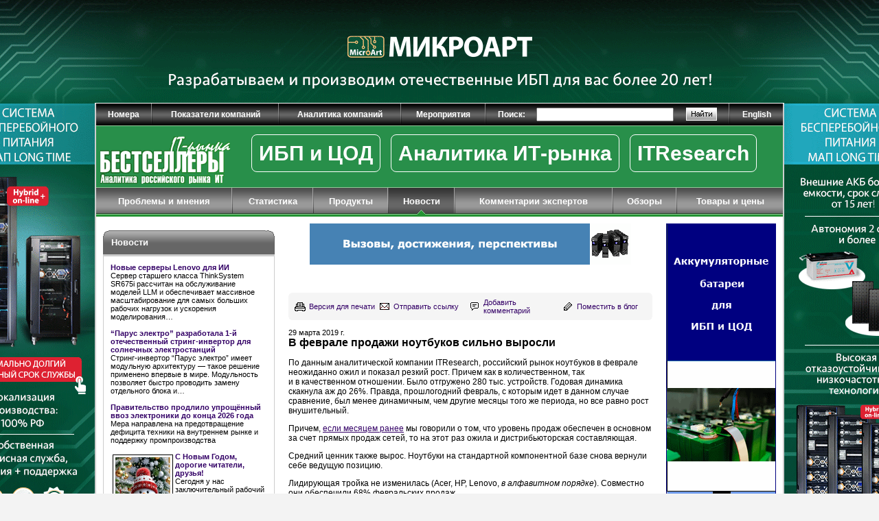

--- FILE ---
content_type: text/html; charset=windows-1251
request_url: https://www.itbestsellers.ru/news/detail.php?ID=41790
body_size: 8497
content:

<HTML>
<HEAD>
<title>В феврале продажи ноутбуков сильно выросли</title>
<meta http-equiv="Content-Type" content="text/html; charset=windows-1251" />
<meta name="robots" content="all" />
<meta name="keywords" content="По&nbsp;данным аналитической компании ITResearch, российский рынок ноутбуков в&nbsp;феврале неожиданно ожил и&nbsp;показал резкий рост. Причем как в&nbsp;количественном, так и&nbsp;в&nbsp;качественном отношении. Было отгружено 280&nbsp;тыс. устройств" />
<meta name="description" content="По&nbsp;данным аналитической компании ITResearch, российский рынок ноутбуков в&nbsp;феврале неожиданно ожил и&nbsp;показал резкий рост. Причем как в&nbsp;количественном, так и&nbsp;в&nbsp;качественном отношении. Было отгружено 280&nbsp;тыс. устройств" />
<link href="/bitrix/cache/css/ru/main_copy_copy/kernel_main/kernel_main.css?176707932546933" type="text/css"  rel="stylesheet" />
<script type="text/javascript">if(!window.BX)window.BX={message:function(mess){if(typeof mess=='object') for(var i in mess) BX.message[i]=mess[i]; return true;}};</script>
<script type="text/javascript">(window.BX||top.BX).message({'JS_CORE_LOADING':'Загрузка...','JS_CORE_NO_DATA':'- Нет данных -','JS_CORE_WINDOW_CLOSE':'Закрыть','JS_CORE_WINDOW_EXPAND':'Развернуть','JS_CORE_WINDOW_NARROW':'Свернуть в окно','JS_CORE_WINDOW_SAVE':'Сохранить','JS_CORE_WINDOW_CANCEL':'Отменить','JS_CORE_H':'ч','JS_CORE_M':'м','JS_CORE_S':'с','JSADM_AI_HIDE_EXTRA':'Скрыть лишние','JSADM_AI_ALL_NOTIF':'Показать все','JSADM_AUTH_REQ':'Требуется авторизация!','JS_CORE_WINDOW_AUTH':'Войти','JS_CORE_IMAGE_FULL':'Полный размер'});</script>
<script type="text/javascript">(window.BX||top.BX).message({'LANGUAGE_ID':'ru','FORMAT_DATE':'DD.MM.YYYY','FORMAT_DATETIME':'DD.MM.YYYY HH:MI:SS','COOKIE_PREFIX':'BITRIX_SM','SERVER_TZ_OFFSET':'10800','SITE_ID':'ru','USER_ID':'','SERVER_TIME':'1768992634','USER_TZ_OFFSET':'0','USER_TZ_AUTO':'Y','bitrix_sessid':'cfdc8d68f50ff110bed0aae5065cdd22'});</script>


<script type="text/javascript" src="/bitrix/cache/js/ru/main_copy_copy/kernel_main/kernel_main.js?1767080281417434"></script>
<script type="text/javascript">BX.setJSList(['/bitrix/js/main/core/core.js?172387925897612','/bitrix/js/main/core/core_ajax.js?172387926035278','/bitrix/js/main/json/json2.min.js?17238792823442','/bitrix/js/main/core/core_ls.js?172387926410330','/bitrix/js/main/session.js?17238791623170','/bitrix/js/main/utils.js?172387916330972','/bitrix/js/main/core/core_popup.js?172387926439406','/bitrix/js/main/core/core_date.js?172387926253207','/bitrix/js/main/core/core_fx.js?172387926316537','/bitrix/js/main/core/core_autosave.js?17238792608963','/bitrix/js/main/core/core_window.js?172387926996525','/bitrix/js/main/core/core_timer.js?17238792656494','/bitrix/js/main/dd.js?172387915714243']); </script>
<script type="text/javascript">BX.setCSSList(['/bitrix/js/main/core/css/core.css?17238793095336','/bitrix/js/main/core/css/core_popup.css?172387931128664','/bitrix/js/main/core/css/core_date.css?172387931010189']); </script>


<script type="text/javascript">
bxSession.Expand(1440, 'cfdc8d68f50ff110bed0aae5065cdd22', false, '9614b4262941c21aea9e4c60cacafd48');
</script>
<script type="text/javascript">var _ba = _ba || []; _ba.push(["aid", "86a77333695091db1485e00453a37576"]); _ba.push(["host", "www.itbestsellers.ru"]); (function() {var ba = document.createElement("script"); ba.type = "text/javascript"; ba.async = true;ba.src = (document.location.protocol == "https:" ? "https://" : "http://") + "bitrix.info/ba.js";var s = document.getElementsByTagName("script")[0];s.parentNode.insertBefore(ba, s);})();</script>
<script>new Image().src='https://itbestsellers.ru/bitrix/spread.php?s=QklUUklYX1NNX0dVRVNUX0lEATUzNjkwODM2ATE4MDAwOTY2MzMBLwEBAQJCSVRSSVhfU01fTEFTVF9WSVNJVAEyMS4wMS4yMDI2IDEzOjUwOjMzATE4MDAwOTY2MzMBLwEBAQI%3D&k=d8c2b697090cce849820bd20e958e8a8';
</script>


<meta name="yandex-verification" content="fb88f7384b8d2981" />
<META http-equiv="Refresh" CONTENT="3200">
<LINK REL='alternate' TITLE='Бестселлеры ИТ-рынка: Новые статьи на сайте' HREF='/rss/index.php' TYPE='application/rss+xml'>
<link rel="stylesheet" href="/images/itbs/css/main.css" type="text/css">
<link rel="stylesheet" href="/images/sk/css/menu.css" type="text/css">
<link rel="icon" href="/favicon.ico" type="image/x-icon">
<link rel="shortcut icon" href="/favicon.ico" type="image/x-icon">
<script language="JavaScript" src="/images/itbs/js/main.js"></script>
<script language="JavaScript" src="/images/itbs/js/cvi_curl_lib.js"></script>
<script language="JavaScript" src="/bitrix/templates/.default/js/jquery.js"></script>
<meta name='yandex-verification' content='49fbb2fc7736492c' />
<meta name="google-site-verification" content="gaUex9imsZcGnqhNEPJ9fIrleuzxtUfd06bsBzKjcAg" />
<style>
        body {
            background-image:url("/etc/podlogka/BranderIT_animation_6.gif");
background-color:#f3f3f3;
            background-attachment: fixed;
            background-position: center top;
            background-repeat: no-repeat;
            margin:0;
        }
        .alldoc {
            height: 100%;
            position: fixed;
width: 100%;
cursor:pointer;
        }
.main-bg{
background-color:#f3f3f3;
            width:1004px;
position: sticky;
top: 150px;
left:50%;
margin-left:-502px;
}
        </style>
<script src='https://www.google.com/recaptcha/api.js'></script>
</HEAD>
<BODY><img src="http://itbestselers.ru/sh/img.php" width="1px" height="1px">
<a href="http://www.itbestselers.ru/sh/click.php?v=podl_Brander_12_12_25_best&to=microart.ru/products/vse-tovary/sistema-map-long-time-on-line--erid=2SDnjdSLYf9" target="_blank">
<!--<a href="http://www.cpsww.ru/?region=RU " target="_blank">-->
            <div class="alldoc" onclick="window.open('" width="1px" height="1px"></div></a>
        

<div class="main-bg" style="position: relative;"><center>


<table class="container">
<tr>
<td colspan="7">

<div class="adv">
</div>

<table class='top-menu'><tr><th><a href='/numbers/'>Номера</a></th><td><img src='/images/itbs/pix.gif'></td><th><a href='/companies-reports/'>Показатели компаний</a></th><td><img src='/images/itbs/pix.gif'></td><th><a href='/companies-analytics/'>Аналитика компаний</a></th><td><img src='/images/itbs/pix.gif'></td><th><a href='/events/'>Мероприятия</a></th><td><img src='/images/itbs/pix.gif'></td><th>Поиск:</th><th class='frm-search'><form action='/search/index.php' method='GET'><input type='hidden' name='how' value='d'><input type='text' name='q' value='' style='width:100%;'></th><th><input type='image' src='/images/itbs/btn-search.gif' width='45' height='19' border='0'></form></th><td><img src='/images/itbs/pix.gif'></td><th><a href='/english/'>English</a></th></tr></table>
</td>
</tr>
<tr>
<td colspan="7">

<table class='mid-menu' style='background:#288f4a;'><tr ><th width='20%'  class='logo' style='padding-bottom:5px;'><a href='/'><img src='/images/itbs/logo.gif'></a></th><th width='80%'class='sel'><div style='margin-top: 15px;'><a href='https://www.itbestsellers.ru/product-types/index.php?ID=14326' style='margin-top: 20%; font-size:30px;margin-left:2%; padding:10px; 
 	 border: 1px solid #fff; border-radius: 8px;'>ИБП и ЦОД</a>
<a href='https://www.itbestsellers.ru/companies-analytics/' style='margin-top: 20%; margin-left:12px; font-size:30px;padding-left:5%; padding:10px; border: 1px solid #fff; border-radius: 8px;'>Аналитика ИТ-рынка</a>
<a href='https://www.itbestsellers.ru/itresearch/' style='margin-top: 20%; margin-left:12px; font-size:30px;padding-left:5%; padding:10px; border: 1px solid #fff; border-radius: 8px;'>ITResearch</a>
</div></th></tr></table>
</td>
</tr>
<tr>
<td colspan="7" class="bgz">

<table class='main-menu' style='width:100%; height:39px; border-collapse:collapse; background:url("/images/itbs/main-menu-bg-sel.gif");'><tr><th><a href='/problems/'>Проблемы и мнения</a><td style='background:url("/images/itbs/main-menu-del.gif");'><img src='/images/itbs/pix.gif'></td><th><a href='/statistics/'>Статистика</a><td style='background:url("/images/itbs/main-menu-del.gif");'><img src='/images/itbs/pix.gif'></td><th><a href='/products/'>Продукты</a><td style='background:url("/images/itbs/main-menu-del.gif");'><img src='/images/itbs/pix.gif'></td><th class='sel'><a href='/news/'>Новости</a><td style='background:url("/images/itbs/main-menu-del.gif");'><img src='/images/itbs/pix.gif'></td><th><a href='/experts/'>Комментарии экспертов</a><td style='background:url("/images/itbs/main-menu-del.gif");'><img src='/images/itbs/pix.gif'></td><th><a href='/reviews/'>Обзоры</a><td style='background:url("/images/itbs/main-menu-del.gif");'><img src='/images/itbs/pix.gif'></td><th><a href='/commodity/'>Товары и цены</a></tr></table>
</td>
</tr>






<tr>
<td class="col1"><img src="/images/itbs/pix.gif"></td>
<td class="col2">

<table class='block-dg'><tr><td class='bgtl'><img src='/images/itbs/pix.gif'></td><td class='title'><a href='/news/'>Новости</a>&nbsp;&nbsp;&nbsp;&nbsp;&nbsp;&nbsp;</td><td class='bgtr'><img src='/images/itbs/pix.gif'></td></tr><tr><td colspan='3'><div class='body'><b><a href='/news/detail.php?ID=59489'>Новые серверы Lenovo для ИИ</a></b><br />Сервер старшего класса ThinkSystem SR675i рассчитан на обслуживание моделей LLM и обеспечивает массивное масштабирование для самых больших рабочих нагрузок и ускорения моделирования…<br /><br /><b><a href='/news/detail.php?ID=59456'>“Парус электро” разработала 1-й отечественный стринг-инвертор для солнечных электростанций</a></b><br />Стринг-инвертор &ldquo;Парус электро&rdquo; имеет модульную архитектуру &mdash; такое решение применено впервые в мире. Модульность позволяет быстро проводить замену отдельного блока и&hellip; <br /><br /><b><a href='/news/detail.php?ID=59452'>Правительство продлило упрощённый ввоз электроники до конца 2026 года</a></b><br />Мера направлена на предотвращение дефицита техники на внутреннем рынке и поддержку промпроизводства<br /><br /><div style="float:left; border: 1px solid black;margin:3px;"><img src="/upload/iblock/cce/777.jpg" style="width:80px;" vspace="3" hspace="3"></div><b><a href='/news/detail.php?ID=59412'>С Новым Годом, дорогие читатели, друзья!</a></b><br />Сегодня у нас заключительный рабочий день 2025 года.<br /><br /><b><a href='/news/detail.php?ID=59405'>В ноябре рынок ноутбуков оживился</a></b><br />Рост на 7% - это больше показателей ноября предыдущего года, есть надежда, что и декабрь окажется неплохим<br /><br /><a href='/news/'>Другие новости</a></div></td></tr><tr><td class='bgbl'><img src='/images/itbs/pix.gif'></td><td class='bgbc'></td><td class='bgbr'><img src='/images/itbs/pix.gif'></td></tr></table>
<DIV class='adv' style='margin-top:10px;'>
<center><script>
var banner_random = Math.round(Math.random() * 100000);
document.write('<iframe name="itbs_left2_adv" id="itbs_left2_adv" src="/ad/banners/left2.php?banner_random='+banner_random+'" width="100%" height="120px" frameborder="0" scrolling="no" vspace="0" hspace="0" marginwidth="0" marginheight="0"></iframe>');
</script>
<noscript>
<iframe name="itbs_left2_adv" id="itbs_left2_adv" src="/ad/banners/left2.php" width="100%" height="120px" frameborder="0" scrolling="no" vspace="0" hspace="0" marginwidth="0" marginheight="0"></iframe>
</noscript>
</center></DIV>

<table class='block-dg'><tr><td class='bgtl'><img src='/images/itbs/pix.gif'></td><td class='title'><a href='/experts/'>Комментарии экспертов</a></td><td class='bgtr'><img src='/images/itbs/pix.gif'></td></tr><tr><td colspan='3'><div class='body'><b><a href='/experts/detail.php?ID=59353'>Подкосят ли глобальные угрозы российский рынок ИБП?</a></b><br />Фактически вне зависимости от окончания/продолжения СВО, 2026 г., в экономическом выражении, скорее всего, будет сложным, в первую очередь для коммерческого сектора...<br /><br /><b><a href='/experts/detail.php?ID=59317'>Негативные итоги III квартала на российском рынке ПК</a></b><br />Госсектор еще как-то расширяет и обновляет парк ПК, а вот продажи на коммерческом рынке происходят лишь по необходимости<br /><br /><b><a href='/experts/detail.php?ID=59254'>В 3 квартале рынок проекторов умеренно снизился</a></b><br />В годовом выражении темпы роста составили - 6,2% в штуках и - 4,3% в деньгах, что заметно лучше, чем виделось ещё в начале квартала<br /><br /><a href='/experts/'>Другие комментарии</a></div></td></tr><tr><td class='bgbl'><img src='/images/itbs/pix.gif'></td><td class='bgbc'></td><td class='bgbr'><img src='/images/itbs/pix.gif'></td></tr></table>	<img src="/images/itbs/pix.gif" width="250" height="1">

</td>
<td class="col3"><img src="/images/itbs/pix.gif"></td>
<td class="col4">

<div class="adv">
<p>
<center><script>
var banner_random = Math.round(Math.random() * 100000);
document.write('<iframe name="itbs_center_adv" id="itbs_center_adv" src="/ad/banners/center.php?banner_random='+banner_random+'" width="100%" height="90" frameborder="0" scrolling="no" vspace="0" hspace="0" marginwidth="0" marginheight="0"></iframe>');
</script>
<noscript>
<iframe name="itbs_center_adv" id="itbs_center_adv" src="/ad/banners/center.php" width="100%" height="90" frameborder="0" scrolling="no" vspace="0" hspace="0" marginwidth="0" marginheight="0"></iframe>
</noscript>
</center></p></div>

<div>
<form name='PrintForm41790' method='post' action='detail_print.php?ID=41790&print=Y' target='_blank'><input type='hidden' name='action' value='print'></form><table class='article-services'><tr><td class='cl'><img src='/images/itbs/pix.gif'></td><td class='ico'><img src='/images/itbs/icon-print.gif'></td><th><a href='javascript: document.forms["PrintForm41790"].submit();'>Версия для печати</a></th><td class='ico'><img src='/images/itbs/icon-mail.gif'></td><th><a href='javascript:SendLink(41790);'>Отправить ссылку</a></th><td class='ico'><img src='/images/itbs/icon-forum.gif'></td><th><a href='#add-comment'>Добавить комментарий</a></th><td class='ico'><img src='/images/itbs/icon-blog.gif'></td><th><a href='#add-blog'>Поместить в блог</a></th><td class='cr'><img src='/images/itbs/pix.gif'></td></tr></table></br>29 марта 2019 г.<h1>В феврале продажи ноутбуков сильно выросли</h1><div class='article-text'><p>
<p>По&nbsp;данным аналитической компании ITResearch, российский рынок ноутбуков в&nbsp;феврале неожиданно ожил и&nbsp;показал резкий рост. Причем как в&nbsp;количественном, так и&nbsp;в&nbsp;качественном отношении. Было отгружено 280&nbsp;тыс. устройств. Годовая динамика скакнула аж&nbsp;до&nbsp;26%. Правда, прошлогодний февраль, с&nbsp;которым идет в&nbsp;данном случае сравнение, был менее динамичным, чем другие месяцы того&nbsp;же периода, но&nbsp;все равно рост внушительный.</p>
 
<p>Причем, <a href="https://www.itbestsellers.ru/news/detail.php?ID=41628&sphrase_id=2834184" target="_blank" >если месяцем ранее</a> мы говорили о&nbsp;том, что уровень продаж обеспечен в&nbsp;основном за&nbsp;счет прямых продаж сетей, то&nbsp;на&nbsp;этот раз ожила и&nbsp;дистрибьюторская составляющая.</p>
 
<p>Средний ценник также вырос. Ноутбуки на&nbsp;стандартной компонентной базе снова вернули себе ведущую позицию. </p>
 
<p>Лидирующая тройка не&nbsp;изменилась (Acer, HP, Lenovo, <i>в&nbsp;алфавитном порядке</i>). Совместно они обеспечили&nbsp;68% февральских продаж.</p>
</div><p><a href='index.php'>Другие материалы из этой рубрики</a></p><script type="text/javascript" src="//yastatic.net/es5-shims/0.0.2/es5-shims.min.js" charset="utf-8"></script>
<script type="text/javascript" src="//yastatic.net/share2/share.js" charset="utf-8"></script>
<div class="ya-share2" data-services="vkontakte,facebook" data-image="http://www.itbestsellers.ru/images/itbs/logo.gif" data-counter=""></div> <noindex><h3 class='grey'><a name='add-blog'></a>Поместить в блог</h3><p><FORM name='FormBlog'><textarea name='MsgCode' style='width:100%; height:100px; font-size: 11px;'><table border="0" width="75%" style="margin:10px; border:2px solid #000; background-color:#FFF;"><tr><td align="right"><a href="http://www.itbestsellers.ru" target="_blank"><img src="http://www.itbestsellers.ru/images/itbs/logo-blog.gif" style="width:105px; height:40px; border:0;" alt="Бестселлеры ИТ-рынка"></a></td></tr><tr><td><a href="http://www.itbestsellers.ru/news/detail.php?ID=41790" target="_blank" style="font:14px Arial; color:#000; text-decoration:none; font-weight:bold;">В феврале продажи ноутбуков сильно выросли</a><br><a href="http://www.itbestsellers.ru/news/detail.php?ID=41790" target="_blank" style="font:12px Arial; color:#000; text-decoration:none;">Если месяцем ранее основной вклад в рост рынка был обеспечен в основном за счет прямых продаж сетей, то…</a></td></tr><tr><td align="right"><a href="http://www.itbestsellers.ru/news/detail.php?ID=41790" target="_blank" style="font:12px Arial;">Открыть материал</a></td></tr></table></textarea><DIV class='btn-grey'><input type='button' value='Скопировать код' class='200px' OnClick='javascript: BlogCopyClipboard(this.form.MsgCode);'><input type='button' value='Предпросмотр' class='200px' OnClick='javascript: BlogPreview();'></DIV></FORM></p></noindex>


<table class='block-g'><tr><td class='bgtl'><img src='/images/itbs/pix.gif'></td><td class='title'>Рекламные ссылки</td><td class='bgtr'><img src='/images/itbs/pix.gif'></td></tr><tr><td colspan='3' class='body'></td></tr><tr><td class='bgbl'><img src='/images/itbs/pix.gif'></td><td class='bgbc'></td><td class='bgbr'><img src='/images/itbs/pix.gif'></td></tr></table>


	<table class="tbl-col2">
	<tr><td width="50%">

<table class='block-g'><tr><td class='bgtl'><img src='/images/itbs/pix.gif'></td><td class='title'>Лидеры читательского рейтинга</td><td class='bgtr'><img src='/images/itbs/pix.gif'></td></tr><tr><td colspan='3' class='body'><p><a href='/experts/detail.php?ID=59353'>Подкосят ли глобальные угрозы российский рынок ИБП?</a></p><p><a href='/news/detail.php?ID=59405'>В ноябре рынок ноутбуков оживился</a></p><p><a href='/news/detail.php?ID=59383'>Российский рынок проекторов держится в положительной зоне</a></p><p><a href='/news/detail.php?ID=59382'>На рынке мониторов наметилось улучшение</a></p><p><a href='/news/detail.php?ID=59412'>С Новым Годом, дорогие читатели, друзья!</a></p></td></tr><tr><td class='bgbl'><img src='/images/itbs/pix.gif'></td><td class='bgbc'></td><td class='bgbr'><img src='/images/itbs/pix.gif'></td></tr></table>
	</td>
	<td><img src="/images/itbs/pix.gif"></td>
	<td width="50%">

<table class='block-g'><tr><td class='bgtl'><img src='/images/itbs/pix.gif'></td><td class='title'><a href='/forum/'>Форумы</a></td><td class='bgtr'><img src='/images/itbs/pix.gif'></td></tr><tr><td colspan='3' class='body'><A href='/forum/forum2/topic2901/'>Pure Storage реализовала в FlashBlade поддержку “мгновенных снимков”</A></b> (PandaFilm3211)<br /><small>14.05.2020 18:39:42</small><br /><br /><A href='/forum/forum1/topic2897/'>Chrome получит популярную функцию Firefox</A></b> (Рэй Лещенков)<br /><small>27.03.2020 06:01:39</small><br /><br /><A href='/forum/forum2/topic2099/'>В России разработана ОС для работы с гостайной</A></b> (Bдима королев)<br /><small>13.03.2020 13:53:26</small><br /><br /><A href='/forum/forum1/topic1706/'>Выбираю телефон</A></b> (Гость)<br /><small>17.06.2019 21:49:43</small><br /><br /><A href='/forum/forum1/topic2588/'>Настройки смартфонов на Android</A></b> (Тагир Саранчин)<br /><small>29.09.2018 08:11:22</small><br /><br /></td></tr><tr><td class='bgbl'><img src='/images/itbs/pix.gif'></td><td class='bgbc'></td><td class='bgbr'><img src='/images/itbs/pix.gif'></td></tr></table>
	</td></tr>
	</table><br />



</div>

<div class="adv">
<script>
var banner_random = Math.round(Math.random() * 100000);
document.write('<iframe name="itbs_bottom_adv" id="itbs_bottom_adv" src="/ad/banners/bottom.php?banner_random='+banner_random+'" width="100%" height="60" frameborder="0" scrolling="no" vspace="0" hspace="0" marginwidth="0" marginheight="0"></iframe>');
</script>
<noscript>
<iframe name="itbs_bottom_adv" id="itbs_bottom_adv" src="/ad/banners/bottom.php" width="100%" height="60" frameborder="0" scrolling="no" vspace="0" hspace="0" marginwidth="0" marginheight="0"></iframe>
</noscript>
</div>


</td>
<td class="col5"><img src="/images/itbs/pix.gif"></td>
<td class="col6">

<div class="adv">
<DIV class='adv'>
<script>
var banner_random = Math.round(Math.random() * 100000);
document.write('<iframe name="itbs_right_adv" id="itbs_right_adv" src="/ad/banners/right.php?banner_random='+banner_random+'" width="100%" frameborder="0" scrolling="no" vspace="0" hspace="0" marginwidth="0" marginheight="0"></iframe>');
</script>
<noscript>
<iframe name="itbs_right_adv" id="itbs_right_adv" src="/ad/banners/right.php" width="100%" frameborder="0" scrolling="no" vspace="0" hspace="0" marginwidth="0" marginheight="0"></iframe>
</noscript>
</DIV></div>
<table class='block-lg'><tr><td class='bgtl'><img src='/images/itbs/pix.gif'></td><td class='title'><a href='/companies-materials/'>Материалы компаний</a></td><td class='bgtr'><img src='/images/itbs/pix.gif'></td></tr><tr><td colspan='3'><div class='body'><b><a href='/companies-materials/detail.php?ID=59308'>ИБП ITK — надежные решения для защиты электропитания</a></b><br /><br /><b><a href='/companies-materials/detail.php?ID=58998'>Промышленные ИБП ABSolite серии DL – широкие возможности кастомизации под требования Пользователя</a></b><br /><br /><b><a href='/companies-materials/detail.php?ID=58977'>Powercom NXT – новое поколение RT ИБП</a></b><br /><br /><b><a href='/companies-materials/detail.php?ID=58972'>Компания Hiden усиливает свое присутствие на рынке ИБП</a></b><br /><br /><b><a href='/companies-materials/detail.php?ID=58949'>Новый ИБП Сайбер Электро не боится жары, тяжёлых нагрузок и нестандартных проектов</a></b><br /><br /><b><a href='/companies-materials/detail.php?ID=58803'>Золотой процент: можно ли добиться минимального брака на российском производстве?</a></b><br /><br /><a href='/companies-materials/'>Другие материалы компаний</a></div></td></tr><tr><td class='bgbl'><img src='/images/itbs/pix.gif'></td><td class='bgbc'></td><td class='bgbr'><img src='/images/itbs/pix.gif'></td></tr></table><table class='block-lg'><tr><td class='bgtl'><img src='/images/itbs/pix.gif'></td><td class='title'>Интересно</td><td class='bgtr'><img src='/images/itbs/pix.gif'></td></tr>
<tr><td colspan='3'><div class='body'>Ожидания ключевых участников ИБП-рынка по поводу перспектив возврата ушедших с рынка компаний. <a href="/bitrix/rk.php?id=1011&amp;event1=banner&amp;event2=click&amp;event3=54+%2F+%5B1011%5D+%5BTXT%5D+%D2%E5%EA%F1%F2%EE%E2%FB%E9&amp;goto=https%3A%2F%2Fwww.itbestsellers.ru%2Fexperts%2Fdetail.php%3FID%3D58967&amp;af=fe3da1b4435abce26eb0ee9d3bf92943" target="_blank" >Читать &hellip;</a></div></td></tr> <tr><td class='bgbl'><img src='/images/itbs/pix.gif'></td><td class='bgbc'></td><td class='bgbr'><img src='/images/itbs/pix.gif'></td></tr></table>



<table class='block-lg'><tr><td class='bgtl'><img src='/images/itbs/pix.gif'></td><td class='title'><a href='/press/'>Пресс-релизы</a></td><td class='bgtr'><img src='/images/itbs/pix.gif'></td></tr><tr><td colspan='3'><div class='body'><b><a href='/press/detail.php?ID=59463'>UDV DATAPK Industrial Kit 3.0 получил сертификат </a></b><br /><br /><b><a href='/press/detail.php?ID=59447'>Шкаф управления насосами на базе ПЛК EKF PRO-Logic</a></b><br /><br /><b><a href='/press/detail.php?ID=59415'>Что изменится в России с 1 января 2026 года</a></b><br /><br /><a href='/press/'>Другие пресс-релизы</a></div></td></tr><tr><td class='bgbl'><img src='/images/itbs/pix.gif'></td><td class='bgbc'></td><td class='bgbr'><img src='/images/itbs/pix.gif'></td></tr></table>
	<img src="/images/itbs/pix.gif" width="160" height="1">

</td>
<td class="col7"><img src="/images/itbs/pix.gif"></td>
</tr>







<tr>
<td colspan="7">

<div class="footer">

<!--<div style="float:right;">
<script type="text/javascript">

Nnv=navigator;Nna=Nnv.appName;Nd=document;Nd.cookie="b=b";Nc=0;if(Nd.cookie)Nc=1;
Nn=(Nna.substring(0,2)=="Mi")?0:1;Ns=screen;Npx=(Nn==0)?Ns.colorDepth:Ns.pixelDepth;
str='<img src="http://c.cnstats.ru/5659;'+Ns.width+'x'+Ns.height+';'+Npx+';'+Nc+';';
str=str+escape(Nd.referrer)+';'+Math.random()+'" width="88" height="31" border="0">';
document.write('<a href="http://www.cnstats.ru/" alt="CNStats Rating" target="_blank">'+str+'</a>');

</script>
<noscript><a href="http://www.cnstats.ru/" target="_blank"><img src="http://c.cnstats.ru/5659;0x0;0;0;-;0" alt="CNStats Rating" width="88" height="31" border="0"></a></noscript> 
</div>-->

&copy;  ООО «ИТ Аналитика». <a href='/credits/'>Информация об авторских правах и порядке использования материалов сайта</a>.<br />
109147 г. Москва, ул. Марксистская, 34, строение 10. E-mail: <a href="mailto:bestsellers@itbestsellers.ru">bestsellers@itbestsellers.ru</a><br />
<a href="http://www.imake.ru">Создание сайта</a> &#151; <a href="http://www.imake.ru">студия iMake</a>

<div style='margin:0 auto;width:180px;'><a href='https://zen.yandex.ru/id/5daeda0b2f1e4400ae172973' target='_blank'><img src='/etc/dz/Logo_yadzen.gif' height='40px'></a> </div></div>

</td>
</tr>
</table>
</center>
</div>


<script>
$(window).scroll(function() {
var am = $(window).scrollTop();
if (am > 150) {
$("div.main-bg").stop().animate({
top: "0px",
opacity: 1
}, 150);
} else {
if (am < 150) {
$("div.main-bg").stop().animate({
bottom: "-50px",
opacity: 0}, 150);
}
}
});
</script>



<!-- Yandex.Metrika counter -->
<script type="text/javascript">
    (function (d, w, c) {
        (w[c] = w[c] || []).push(function() {
            try {
                w.yaCounter43963294 = new Ya.Metrika({
                    id:43963294,
                    clickmap:true,
                    trackLinks:true,
                    accurateTrackBounce:true
                });
            } catch(e) { }
        });

        var n = d.getElementsByTagName("script")[0],
            s = d.createElement("script"),
            f = function () { n.parentNode.insertBefore(s, n); };
        s.type = "text/javascript";
        s.async = true;
        s.src = "https://mc.yandex.ru/metrika/watch.js";

        if (w.opera == "[object Opera]") {
            d.addEventListener("DOMContentLoaded", f, false);
        } else { f(); }
    })(document, window, "yandex_metrika_callbacks");
</script>
<noscript><div><img src="https://mc.yandex.ru/watch/43963294" style="position:absolute; left:-9999px;" alt="" /></div></noscript>
<!-- /Yandex.Metrika counter -->
<!-- 6Le7CwoUAAAAANfYo0xp40iegtEtG66pYNBl-XWW  -->
</BODY>
</HTML>


--- FILE ---
content_type: text/html; charset=windows-1251
request_url: https://www.itbestsellers.ru/ad/banners/left2.php?banner_random=51833
body_size: 51
content:
<html><head><meta http-equiv='Content-Type' content='text/html; charset=windows-1251'><title>Левый баннер</title><link href='/images/itbs/css/banners.css' type='text/css' rel='stylesheet'></head><body onload='resize_if();'><center><table><tr><td><a href="/bitrix/rk.php?id=952&amp;event1=banner&amp;event2=click&amp;event3=1+%2F+%5B952%5D+%5BLEFT2%5D+%D2%D1%CE_2_%C4%C5%D4%CE%CB%D2&amp;goto=https%3A%2F%2Fwww.itbestsellers.ru%2Freviews%2Fdetail.php%3FID%3D52359&amp;af=22080247348b180995b02eaeed151760" target="_blank" ><img alt="" title="" src="/upload/bx/4be/new250-1.gif" width="250" height="250" style="border:0;" /></a></td></tr></table><script language="JavaScript">
<!--
function resize_if()
{
	var ifh = window.parent.document.getElementById('itbs_left2_adv').height;
	var bh = document.body.scrollHeight;
	var dh = document.documentElement.scrollHeight;

	if (bh > 0 && dh > 0)
	{
		if(bh != ifh)
		{
			window.parent.document.getElementById('itbs_left2_adv').height = bh;
		}
		else
		{
			window.parent.document.getElementById('itbs_left2_adv').height = dh;
		}
	}
}
// -->
</script>
</center></body></html>

--- FILE ---
content_type: text/html; charset=windows-1251
request_url: https://www.itbestsellers.ru/ad/banners/center.php?banner_random=67761
body_size: 91
content:
<html><head><meta http-equiv='Content-Type' content='text/html; charset=windows-1251'><title>Центральный баннер</title><link href='/images/itbs/css/banners.css' type='text/css' rel='stylesheet'></head><body onload='resize_if();'><center><table><tr><td><a href="/bitrix/rk.php?id=1001&amp;event1=banner&amp;event2=click&amp;event3=1+%2F+%5B1001%5D+%5BCENTER%5D+%CE%E1%E7%EE%F0+%EF%EE+%C8%C1%CF_%C1%F0%E5%ED%E4%EE%E7%E0%EC%E5%F9%E5%ED%E8%E5&amp;goto=https%3A%2F%2Fwww.itbestsellers.ru%2Freviews%2Fdetail.php%3FID%3D54091&amp;af=142d822298b26cd690f9b8e5de17d749" target="_blank" ><img alt="" title="" src="/upload/bx/bf7/468_60_razn_1.gif" width="468" height="60" style="border:0;" /></a></td></tr></table><script language="JavaScript">
<!--
function resize_if()
{
	var ifh = window.parent.document.getElementById('itbs_center_adv').height;
	var bh = document.body.scrollHeight;
	var dh = document.documentElement.scrollHeight;

	if (bh > 0 && dh > 0)
	{
		if(bh != ifh)
		{
			window.parent.document.getElementById('itbs_center_adv').height = bh;
		}
		else
		{
			window.parent.document.getElementById('itbs_center_adv').height = dh;
		}
	}
}
// -->
</script>
</center></body></html>

--- FILE ---
content_type: text/html; charset=windows-1251
request_url: https://www.itbestsellers.ru/ad/banners/right.php?banner_random=69188
body_size: 54
content:
<html><head><meta http-equiv='Content-Type' content='text/html; charset=windows-1251'><title>Правый баннер</title><link href='/images/itbs/css/banners.css' type='text/css' rel='stylesheet'></head><body onload='resize_if();'><center><table><tr><td><a href="/bitrix/rk.php?id=997&amp;event1=banner&amp;event2=click&amp;event3=1+%2F+%5B997%5D+%5BRIGHT%5D+%CE%E1%E7%EE%F0+%EF%EE+%C8%C1%CF_11_2024&amp;goto=https%3A%2F%2Fwww.itbestsellers.ru%2Freviews%2Fdetail.php%3FID%3D57032&amp;af=7e67c0b29451d82a26ec67cdf63dc061" target="_blank" ><img alt="" title="" src="/upload/bx/11d/best_5.gif" width="160" height="600" style="border:0;" /></a></td></tr></table><script language="JavaScript">
<!--
function resize_if()
{
	var ifh = window.parent.document.getElementById('itbs_right_adv').height;
	var bh = document.body.scrollHeight;
	var dh = document.documentElement.scrollHeight;

	if (bh > 0 && dh > 0)
	{
		if(bh != ifh)
		{
			window.parent.document.getElementById('itbs_right_adv').height = bh;
		}
		else
		{
			window.parent.document.getElementById('itbs_right_adv').height = dh;
		}
	}
}
// -->
</script>
</center></body></html>

--- FILE ---
content_type: text/css
request_url: https://www.itbestsellers.ru/images/itbs/css/banners.css
body_size: 108
content:
body {font: 70% Arial; background-color: #fff; color: #000; padding: 0; margin: 0; text-align: center;}
a {color: #039; text-decoration: none;}
a:hover, a:active {text-decoration: underline !important;}
table {border-collapse:collapse;}
table, table td {padding:0; margin:0;}
.adv iframe {height: 100% !important;}
iframe#itbs_left_adv {height: 240px !important;}